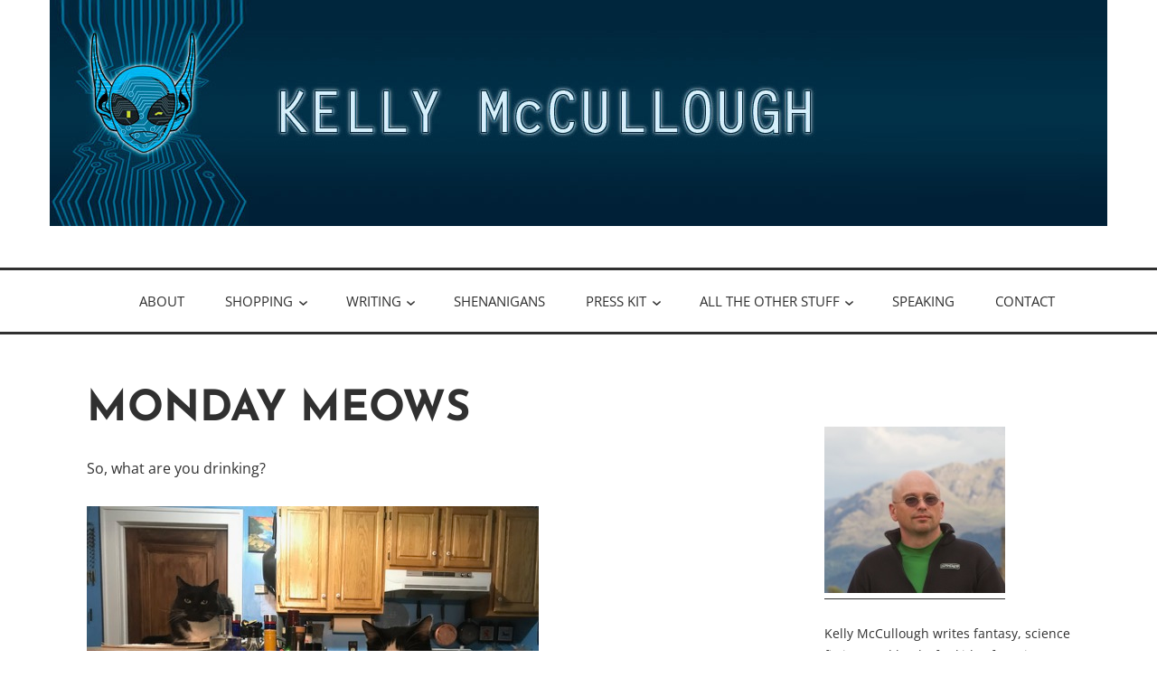

--- FILE ---
content_type: text/html; charset=UTF-8
request_url: https://kellymccullough.com/monday-meows-40/
body_size: 12399
content:
<!DOCTYPE html>
<html lang="en-US">
<head>
<meta charset="UTF-8">
<meta name="viewport" content="width=device-width, initial-scale=1">
<link rel="profile" href="http://gmpg.org/xfn/11">

<title>Monday Meows &#8211; Kelly McCullough</title>
<meta name='robots' content='max-image-preview:large' />
<link rel="alternate" type="application/rss+xml" title="Kelly McCullough &raquo; Feed" href="https://kellymccullough.com/feed/" />
<link rel="alternate" type="application/rss+xml" title="Kelly McCullough &raquo; Comments Feed" href="https://kellymccullough.com/comments/feed/" />
<link rel="alternate" title="oEmbed (JSON)" type="application/json+oembed" href="https://kellymccullough.com/wp-json/oembed/1.0/embed?url=https%3A%2F%2Fkellymccullough.com%2Fmonday-meows-40%2F" />
<link rel="alternate" title="oEmbed (XML)" type="text/xml+oembed" href="https://kellymccullough.com/wp-json/oembed/1.0/embed?url=https%3A%2F%2Fkellymccullough.com%2Fmonday-meows-40%2F&#038;format=xml" />
<style id='wp-img-auto-sizes-contain-inline-css' type='text/css'>
img:is([sizes=auto i],[sizes^="auto," i]){contain-intrinsic-size:3000px 1500px}
/*# sourceURL=wp-img-auto-sizes-contain-inline-css */
</style>
<style id='wp-emoji-styles-inline-css' type='text/css'>

	img.wp-smiley, img.emoji {
		display: inline !important;
		border: none !important;
		box-shadow: none !important;
		height: 1em !important;
		width: 1em !important;
		margin: 0 0.07em !important;
		vertical-align: -0.1em !important;
		background: none !important;
		padding: 0 !important;
	}
/*# sourceURL=wp-emoji-styles-inline-css */
</style>
<style id='wp-block-library-inline-css' type='text/css'>
:root{--wp-block-synced-color:#7a00df;--wp-block-synced-color--rgb:122,0,223;--wp-bound-block-color:var(--wp-block-synced-color);--wp-editor-canvas-background:#ddd;--wp-admin-theme-color:#007cba;--wp-admin-theme-color--rgb:0,124,186;--wp-admin-theme-color-darker-10:#006ba1;--wp-admin-theme-color-darker-10--rgb:0,107,160.5;--wp-admin-theme-color-darker-20:#005a87;--wp-admin-theme-color-darker-20--rgb:0,90,135;--wp-admin-border-width-focus:2px}@media (min-resolution:192dpi){:root{--wp-admin-border-width-focus:1.5px}}.wp-element-button{cursor:pointer}:root .has-very-light-gray-background-color{background-color:#eee}:root .has-very-dark-gray-background-color{background-color:#313131}:root .has-very-light-gray-color{color:#eee}:root .has-very-dark-gray-color{color:#313131}:root .has-vivid-green-cyan-to-vivid-cyan-blue-gradient-background{background:linear-gradient(135deg,#00d084,#0693e3)}:root .has-purple-crush-gradient-background{background:linear-gradient(135deg,#34e2e4,#4721fb 50%,#ab1dfe)}:root .has-hazy-dawn-gradient-background{background:linear-gradient(135deg,#faaca8,#dad0ec)}:root .has-subdued-olive-gradient-background{background:linear-gradient(135deg,#fafae1,#67a671)}:root .has-atomic-cream-gradient-background{background:linear-gradient(135deg,#fdd79a,#004a59)}:root .has-nightshade-gradient-background{background:linear-gradient(135deg,#330968,#31cdcf)}:root .has-midnight-gradient-background{background:linear-gradient(135deg,#020381,#2874fc)}:root{--wp--preset--font-size--normal:16px;--wp--preset--font-size--huge:42px}.has-regular-font-size{font-size:1em}.has-larger-font-size{font-size:2.625em}.has-normal-font-size{font-size:var(--wp--preset--font-size--normal)}.has-huge-font-size{font-size:var(--wp--preset--font-size--huge)}.has-text-align-center{text-align:center}.has-text-align-left{text-align:left}.has-text-align-right{text-align:right}.has-fit-text{white-space:nowrap!important}#end-resizable-editor-section{display:none}.aligncenter{clear:both}.items-justified-left{justify-content:flex-start}.items-justified-center{justify-content:center}.items-justified-right{justify-content:flex-end}.items-justified-space-between{justify-content:space-between}.screen-reader-text{border:0;clip-path:inset(50%);height:1px;margin:-1px;overflow:hidden;padding:0;position:absolute;width:1px;word-wrap:normal!important}.screen-reader-text:focus{background-color:#ddd;clip-path:none;color:#444;display:block;font-size:1em;height:auto;left:5px;line-height:normal;padding:15px 23px 14px;text-decoration:none;top:5px;width:auto;z-index:100000}html :where(.has-border-color){border-style:solid}html :where([style*=border-top-color]){border-top-style:solid}html :where([style*=border-right-color]){border-right-style:solid}html :where([style*=border-bottom-color]){border-bottom-style:solid}html :where([style*=border-left-color]){border-left-style:solid}html :where([style*=border-width]){border-style:solid}html :where([style*=border-top-width]){border-top-style:solid}html :where([style*=border-right-width]){border-right-style:solid}html :where([style*=border-bottom-width]){border-bottom-style:solid}html :where([style*=border-left-width]){border-left-style:solid}html :where(img[class*=wp-image-]){height:auto;max-width:100%}:where(figure){margin:0 0 1em}html :where(.is-position-sticky){--wp-admin--admin-bar--position-offset:var(--wp-admin--admin-bar--height,0px)}@media screen and (max-width:600px){html :where(.is-position-sticky){--wp-admin--admin-bar--position-offset:0px}}

/*# sourceURL=wp-block-library-inline-css */
</style><style id='global-styles-inline-css' type='text/css'>
:root{--wp--preset--aspect-ratio--square: 1;--wp--preset--aspect-ratio--4-3: 4/3;--wp--preset--aspect-ratio--3-4: 3/4;--wp--preset--aspect-ratio--3-2: 3/2;--wp--preset--aspect-ratio--2-3: 2/3;--wp--preset--aspect-ratio--16-9: 16/9;--wp--preset--aspect-ratio--9-16: 9/16;--wp--preset--color--black: #000000;--wp--preset--color--cyan-bluish-gray: #abb8c3;--wp--preset--color--white: #ffffff;--wp--preset--color--pale-pink: #f78da7;--wp--preset--color--vivid-red: #cf2e2e;--wp--preset--color--luminous-vivid-orange: #ff6900;--wp--preset--color--luminous-vivid-amber: #fcb900;--wp--preset--color--light-green-cyan: #7bdcb5;--wp--preset--color--vivid-green-cyan: #00d084;--wp--preset--color--pale-cyan-blue: #8ed1fc;--wp--preset--color--vivid-cyan-blue: #0693e3;--wp--preset--color--vivid-purple: #9b51e0;--wp--preset--color--turquoise: #36debd;--wp--preset--gradient--vivid-cyan-blue-to-vivid-purple: linear-gradient(135deg,rgb(6,147,227) 0%,rgb(155,81,224) 100%);--wp--preset--gradient--light-green-cyan-to-vivid-green-cyan: linear-gradient(135deg,rgb(122,220,180) 0%,rgb(0,208,130) 100%);--wp--preset--gradient--luminous-vivid-amber-to-luminous-vivid-orange: linear-gradient(135deg,rgb(252,185,0) 0%,rgb(255,105,0) 100%);--wp--preset--gradient--luminous-vivid-orange-to-vivid-red: linear-gradient(135deg,rgb(255,105,0) 0%,rgb(207,46,46) 100%);--wp--preset--gradient--very-light-gray-to-cyan-bluish-gray: linear-gradient(135deg,rgb(238,238,238) 0%,rgb(169,184,195) 100%);--wp--preset--gradient--cool-to-warm-spectrum: linear-gradient(135deg,rgb(74,234,220) 0%,rgb(151,120,209) 20%,rgb(207,42,186) 40%,rgb(238,44,130) 60%,rgb(251,105,98) 80%,rgb(254,248,76) 100%);--wp--preset--gradient--blush-light-purple: linear-gradient(135deg,rgb(255,206,236) 0%,rgb(152,150,240) 100%);--wp--preset--gradient--blush-bordeaux: linear-gradient(135deg,rgb(254,205,165) 0%,rgb(254,45,45) 50%,rgb(107,0,62) 100%);--wp--preset--gradient--luminous-dusk: linear-gradient(135deg,rgb(255,203,112) 0%,rgb(199,81,192) 50%,rgb(65,88,208) 100%);--wp--preset--gradient--pale-ocean: linear-gradient(135deg,rgb(255,245,203) 0%,rgb(182,227,212) 50%,rgb(51,167,181) 100%);--wp--preset--gradient--electric-grass: linear-gradient(135deg,rgb(202,248,128) 0%,rgb(113,206,126) 100%);--wp--preset--gradient--midnight: linear-gradient(135deg,rgb(2,3,129) 0%,rgb(40,116,252) 100%);--wp--preset--font-size--small: 13px;--wp--preset--font-size--medium: 20px;--wp--preset--font-size--large: 36px;--wp--preset--font-size--x-large: 42px;--wp--preset--spacing--20: 0.44rem;--wp--preset--spacing--30: 0.67rem;--wp--preset--spacing--40: 1rem;--wp--preset--spacing--50: 1.5rem;--wp--preset--spacing--60: 2.25rem;--wp--preset--spacing--70: 3.38rem;--wp--preset--spacing--80: 5.06rem;--wp--preset--shadow--natural: 6px 6px 9px rgba(0, 0, 0, 0.2);--wp--preset--shadow--deep: 12px 12px 50px rgba(0, 0, 0, 0.4);--wp--preset--shadow--sharp: 6px 6px 0px rgba(0, 0, 0, 0.2);--wp--preset--shadow--outlined: 6px 6px 0px -3px rgb(255, 255, 255), 6px 6px rgb(0, 0, 0);--wp--preset--shadow--crisp: 6px 6px 0px rgb(0, 0, 0);}:where(.is-layout-flex){gap: 0.5em;}:where(.is-layout-grid){gap: 0.5em;}body .is-layout-flex{display: flex;}.is-layout-flex{flex-wrap: wrap;align-items: center;}.is-layout-flex > :is(*, div){margin: 0;}body .is-layout-grid{display: grid;}.is-layout-grid > :is(*, div){margin: 0;}:where(.wp-block-columns.is-layout-flex){gap: 2em;}:where(.wp-block-columns.is-layout-grid){gap: 2em;}:where(.wp-block-post-template.is-layout-flex){gap: 1.25em;}:where(.wp-block-post-template.is-layout-grid){gap: 1.25em;}.has-black-color{color: var(--wp--preset--color--black) !important;}.has-cyan-bluish-gray-color{color: var(--wp--preset--color--cyan-bluish-gray) !important;}.has-white-color{color: var(--wp--preset--color--white) !important;}.has-pale-pink-color{color: var(--wp--preset--color--pale-pink) !important;}.has-vivid-red-color{color: var(--wp--preset--color--vivid-red) !important;}.has-luminous-vivid-orange-color{color: var(--wp--preset--color--luminous-vivid-orange) !important;}.has-luminous-vivid-amber-color{color: var(--wp--preset--color--luminous-vivid-amber) !important;}.has-light-green-cyan-color{color: var(--wp--preset--color--light-green-cyan) !important;}.has-vivid-green-cyan-color{color: var(--wp--preset--color--vivid-green-cyan) !important;}.has-pale-cyan-blue-color{color: var(--wp--preset--color--pale-cyan-blue) !important;}.has-vivid-cyan-blue-color{color: var(--wp--preset--color--vivid-cyan-blue) !important;}.has-vivid-purple-color{color: var(--wp--preset--color--vivid-purple) !important;}.has-black-background-color{background-color: var(--wp--preset--color--black) !important;}.has-cyan-bluish-gray-background-color{background-color: var(--wp--preset--color--cyan-bluish-gray) !important;}.has-white-background-color{background-color: var(--wp--preset--color--white) !important;}.has-pale-pink-background-color{background-color: var(--wp--preset--color--pale-pink) !important;}.has-vivid-red-background-color{background-color: var(--wp--preset--color--vivid-red) !important;}.has-luminous-vivid-orange-background-color{background-color: var(--wp--preset--color--luminous-vivid-orange) !important;}.has-luminous-vivid-amber-background-color{background-color: var(--wp--preset--color--luminous-vivid-amber) !important;}.has-light-green-cyan-background-color{background-color: var(--wp--preset--color--light-green-cyan) !important;}.has-vivid-green-cyan-background-color{background-color: var(--wp--preset--color--vivid-green-cyan) !important;}.has-pale-cyan-blue-background-color{background-color: var(--wp--preset--color--pale-cyan-blue) !important;}.has-vivid-cyan-blue-background-color{background-color: var(--wp--preset--color--vivid-cyan-blue) !important;}.has-vivid-purple-background-color{background-color: var(--wp--preset--color--vivid-purple) !important;}.has-black-border-color{border-color: var(--wp--preset--color--black) !important;}.has-cyan-bluish-gray-border-color{border-color: var(--wp--preset--color--cyan-bluish-gray) !important;}.has-white-border-color{border-color: var(--wp--preset--color--white) !important;}.has-pale-pink-border-color{border-color: var(--wp--preset--color--pale-pink) !important;}.has-vivid-red-border-color{border-color: var(--wp--preset--color--vivid-red) !important;}.has-luminous-vivid-orange-border-color{border-color: var(--wp--preset--color--luminous-vivid-orange) !important;}.has-luminous-vivid-amber-border-color{border-color: var(--wp--preset--color--luminous-vivid-amber) !important;}.has-light-green-cyan-border-color{border-color: var(--wp--preset--color--light-green-cyan) !important;}.has-vivid-green-cyan-border-color{border-color: var(--wp--preset--color--vivid-green-cyan) !important;}.has-pale-cyan-blue-border-color{border-color: var(--wp--preset--color--pale-cyan-blue) !important;}.has-vivid-cyan-blue-border-color{border-color: var(--wp--preset--color--vivid-cyan-blue) !important;}.has-vivid-purple-border-color{border-color: var(--wp--preset--color--vivid-purple) !important;}.has-vivid-cyan-blue-to-vivid-purple-gradient-background{background: var(--wp--preset--gradient--vivid-cyan-blue-to-vivid-purple) !important;}.has-light-green-cyan-to-vivid-green-cyan-gradient-background{background: var(--wp--preset--gradient--light-green-cyan-to-vivid-green-cyan) !important;}.has-luminous-vivid-amber-to-luminous-vivid-orange-gradient-background{background: var(--wp--preset--gradient--luminous-vivid-amber-to-luminous-vivid-orange) !important;}.has-luminous-vivid-orange-to-vivid-red-gradient-background{background: var(--wp--preset--gradient--luminous-vivid-orange-to-vivid-red) !important;}.has-very-light-gray-to-cyan-bluish-gray-gradient-background{background: var(--wp--preset--gradient--very-light-gray-to-cyan-bluish-gray) !important;}.has-cool-to-warm-spectrum-gradient-background{background: var(--wp--preset--gradient--cool-to-warm-spectrum) !important;}.has-blush-light-purple-gradient-background{background: var(--wp--preset--gradient--blush-light-purple) !important;}.has-blush-bordeaux-gradient-background{background: var(--wp--preset--gradient--blush-bordeaux) !important;}.has-luminous-dusk-gradient-background{background: var(--wp--preset--gradient--luminous-dusk) !important;}.has-pale-ocean-gradient-background{background: var(--wp--preset--gradient--pale-ocean) !important;}.has-electric-grass-gradient-background{background: var(--wp--preset--gradient--electric-grass) !important;}.has-midnight-gradient-background{background: var(--wp--preset--gradient--midnight) !important;}.has-small-font-size{font-size: var(--wp--preset--font-size--small) !important;}.has-medium-font-size{font-size: var(--wp--preset--font-size--medium) !important;}.has-large-font-size{font-size: var(--wp--preset--font-size--large) !important;}.has-x-large-font-size{font-size: var(--wp--preset--font-size--x-large) !important;}
/*# sourceURL=global-styles-inline-css */
</style>

<style id='classic-theme-styles-inline-css' type='text/css'>
/*! This file is auto-generated */
.wp-block-button__link{color:#fff;background-color:#32373c;border-radius:9999px;box-shadow:none;text-decoration:none;padding:calc(.667em + 2px) calc(1.333em + 2px);font-size:1.125em}.wp-block-file__button{background:#32373c;color:#fff;text-decoration:none}
/*# sourceURL=/wp-includes/css/classic-themes.min.css */
</style>
<link rel='stylesheet' id='woocommerce-layout-css' href='https://kellymccullough.com/wp-content/plugins/woocommerce/assets/css/woocommerce-layout.css?ver=10.4.3' type='text/css' media='all' />
<style id='woocommerce-layout-inline-css' type='text/css'>

	.infinite-scroll .woocommerce-pagination {
		display: none;
	}
/*# sourceURL=woocommerce-layout-inline-css */
</style>
<link rel='stylesheet' id='woocommerce-smallscreen-css' href='https://kellymccullough.com/wp-content/plugins/woocommerce/assets/css/woocommerce-smallscreen.css?ver=10.4.3' type='text/css' media='only screen and (max-width: 768px)' />
<link rel='stylesheet' id='woocommerce-general-css' href='https://kellymccullough.com/wp-content/plugins/woocommerce/assets/css/woocommerce.css?ver=10.4.3' type='text/css' media='all' />
<style id='woocommerce-inline-inline-css' type='text/css'>
.woocommerce form .form-row .required { visibility: visible; }
/*# sourceURL=woocommerce-inline-inline-css */
</style>
<link rel='stylesheet' id='veggie-fonts-css' href='https://kellymccullough.com/wp-content/fonts/f24b6c563acdc1542ae2b17bc3226f54.css' type='text/css' media='all' />
<link rel='stylesheet' id='veggie-style-css' href='https://kellymccullough.com/wp-content/themes/veggie-lite/style.css?ver=6.9' type='text/css' media='all' />
<link rel='stylesheet' id='genericons-css' href='https://kellymccullough.com/wp-content/plugins/jetpack/_inc/genericons/genericons/genericons.css?ver=3.1' type='text/css' media='all' />
<script type="text/javascript" src="https://kellymccullough.com/wp-includes/js/jquery/jquery.min.js?ver=3.7.1" id="jquery-core-js"></script>
<script type="text/javascript" src="https://kellymccullough.com/wp-includes/js/jquery/jquery-migrate.min.js?ver=3.4.1" id="jquery-migrate-js"></script>
<script type="text/javascript" src="https://kellymccullough.com/wp-content/plugins/woocommerce/assets/js/jquery-blockui/jquery.blockUI.min.js?ver=2.7.0-wc.10.4.3" id="wc-jquery-blockui-js" defer="defer" data-wp-strategy="defer"></script>
<script type="text/javascript" id="wc-add-to-cart-js-extra">
/* <![CDATA[ */
var wc_add_to_cart_params = {"ajax_url":"/wp-admin/admin-ajax.php","wc_ajax_url":"/?wc-ajax=%%endpoint%%","i18n_view_cart":"View cart","cart_url":"https://kellymccullough.com/cart/","is_cart":"","cart_redirect_after_add":"no"};
//# sourceURL=wc-add-to-cart-js-extra
/* ]]> */
</script>
<script type="text/javascript" src="https://kellymccullough.com/wp-content/plugins/woocommerce/assets/js/frontend/add-to-cart.min.js?ver=10.4.3" id="wc-add-to-cart-js" defer="defer" data-wp-strategy="defer"></script>
<script type="text/javascript" src="https://kellymccullough.com/wp-content/plugins/woocommerce/assets/js/js-cookie/js.cookie.min.js?ver=2.1.4-wc.10.4.3" id="wc-js-cookie-js" defer="defer" data-wp-strategy="defer"></script>
<script type="text/javascript" id="woocommerce-js-extra">
/* <![CDATA[ */
var woocommerce_params = {"ajax_url":"/wp-admin/admin-ajax.php","wc_ajax_url":"/?wc-ajax=%%endpoint%%","i18n_password_show":"Show password","i18n_password_hide":"Hide password"};
//# sourceURL=woocommerce-js-extra
/* ]]> */
</script>
<script type="text/javascript" src="https://kellymccullough.com/wp-content/plugins/woocommerce/assets/js/frontend/woocommerce.min.js?ver=10.4.3" id="woocommerce-js" defer="defer" data-wp-strategy="defer"></script>
<script type="text/javascript" id="WCPAY_ASSETS-js-extra">
/* <![CDATA[ */
var wcpayAssets = {"url":"https://kellymccullough.com/wp-content/plugins/woocommerce-payments/dist/"};
//# sourceURL=WCPAY_ASSETS-js-extra
/* ]]> */
</script>
<link rel="https://api.w.org/" href="https://kellymccullough.com/wp-json/" /><link rel="alternate" title="JSON" type="application/json" href="https://kellymccullough.com/wp-json/wp/v2/posts/10904" /><link rel="EditURI" type="application/rsd+xml" title="RSD" href="https://kellymccullough.com/xmlrpc.php?rsd" />
<meta name="generator" content="WordPress 6.9" />
<meta name="generator" content="WooCommerce 10.4.3" />
<link rel="canonical" href="https://kellymccullough.com/monday-meows-40/" />
<link rel='shortlink' href='https://kellymccullough.com/?p=10904' />
<style id="mystickymenu" type="text/css">#mysticky-nav { width:100%; position: static; height: auto !important; }#mysticky-nav.wrapfixed { position:fixed; left: 0px; margin-top:0px;  z-index: 99990; -webkit-transition: 0.3s; -moz-transition: 0.3s; -o-transition: 0.3s; transition: 0.3s; -ms-filter:"progid:DXImageTransform.Microsoft.Alpha(Opacity=90)"; filter: alpha(opacity=90); opacity:0.9; background-color: #f7f5e7;}#mysticky-nav.wrapfixed .myfixed{ background-color: #f7f5e7; position: relative;top: auto;left: auto;right: auto;}#mysticky-nav .myfixed { margin:0 auto; float:none; border:0px; background:none; max-width:100%; }</style>			<style type="text/css">
																															</style>
				<noscript><style>.woocommerce-product-gallery{ opacity: 1 !important; }</style></noscript>
		<style type="text/css">
			.site-title,
		.site-description {
			position: absolute;
			clip: rect(1px, 1px, 1px, 1px);
		}
		</style>
	<link rel='stylesheet' id='wc-blocks-style-css' href='https://kellymccullough.com/wp-content/plugins/woocommerce/assets/client/blocks/wc-blocks.css?ver=wc-10.4.3' type='text/css' media='all' />
</head>

<body class="wp-singular post-template-default single single-post postid-10904 single-format-standard wp-theme-veggie-lite theme-veggie-lite woocommerce-no-js singular">
	<a class="skip-link screen-reader-text" href="#content">Skip to content</a>
		<div class="header-image">
		<a href="https://kellymccullough.com/" rel="home">
			<img src="https://beta.kellymccullough.com/wp-content/uploads/2020/10/kdmtitle-tall.jpg" width="1170" height="250" alt="" class="custom-header">
		</a>
	</div>
				<div class="hfeed site">
		<div class="site-branding">
			<header id="masthead" class="site-header default" role="banner">
													<p class="site-title"><a href="https://kellymccullough.com/" rel="home">Kelly McCullough</a></p>
										<p class="site-description">Author</p>
							</header>
		</div><!-- .site-branding -->
	</div><!-- #page -->

	<div class="primarymenu">
		<div class="hfeed site">
			<nav id="site-navigation" class="main-navigation" role="navigation">
				<button class="menu-toggle" aria-controls="primary-menu" aria-expanded="false">Menu</button>
				<div class="menu-kelly-mccullough-container"><ul id="primary-menu" class="menu"><li id="menu-item-224" class="menu-item menu-item-type-post_type menu-item-object-page menu-item-224"><a href="https://kellymccullough.com/about/">About</a></li>
<li id="menu-item-14524" class="menu-item menu-item-type-custom menu-item-object-custom menu-item-has-children menu-item-14524"><a href="#">Shopping</a>
<ul class="sub-menu">
	<li id="menu-item-13652" class="menu-item menu-item-type-post_type menu-item-object-page menu-item-13652"><a href="https://kellymccullough.com/bookstore/">Bookstore</a></li>
	<li id="menu-item-14527" class="menu-item menu-item-type-custom menu-item-object-custom menu-item-14527"><a href="https://www.patreon.com/kellymccullough">Kelly&#8217;s Patreon</a></li>
	<li id="menu-item-14528" class="menu-item menu-item-type-custom menu-item-object-custom menu-item-14528"><a href="https://www.patreon.com/DragonsDiaries">Dragon Diaries Patreon</a></li>
	<li id="menu-item-17230" class="menu-item menu-item-type-custom menu-item-object-custom menu-item-17230"><a href="https://kellymccullough.com/store/">Dragon Diaries Store</a></li>
</ul>
</li>
<li id="menu-item-14529" class="menu-item menu-item-type-custom menu-item-object-custom menu-item-has-children menu-item-14529"><a href="#">Writing</a>
<ul class="sub-menu">
	<li id="menu-item-13648" class="menu-item menu-item-type-post_type menu-item-object-page menu-item-13648"><a href="https://kellymccullough.com/numismancer/">Numismancer</a></li>
	<li id="menu-item-13650" class="menu-item menu-item-type-post_type menu-item-object-page menu-item-13650"><a href="https://kellymccullough.com/winter-of-discontent/">Winter of Discontent</a></li>
	<li id="menu-item-13649" class="menu-item menu-item-type-post_type menu-item-object-page menu-item-has-children menu-item-13649"><a href="https://kellymccullough.com/middle-grade-fantasy/">Middle Grade Fantasy</a>
	<ul class="sub-menu">
		<li id="menu-item-13672" class="menu-item menu-item-type-post_type menu-item-object-page menu-item-13672"><a href="https://kellymccullough.com/middle-grade-fantasy/school-for-sidekicks/">School for Sidekicks</a></li>
		<li id="menu-item-13664" class="menu-item menu-item-type-post_type menu-item-object-page menu-item-13664"><a href="https://kellymccullough.com/middle-grade-fantasy/magic-madness-and-mischief/">Magic, Madness, and Mischief</a></li>
		<li id="menu-item-13663" class="menu-item menu-item-type-post_type menu-item-object-page menu-item-13663"><a href="https://kellymccullough.com/middle-grade-fantasy/spirits-spells-and-snark/">Spirits, Spells, and Snark</a></li>
	</ul>
</li>
	<li id="menu-item-225" class="menu-item menu-item-type-post_type menu-item-object-page menu-item-has-children menu-item-225"><a href="https://kellymccullough.com/the-fallen-blade-story/">Fallen Blade Series</a>
	<ul class="sub-menu">
		<li id="menu-item-13726" class="menu-item menu-item-type-post_type menu-item-object-page menu-item-13726"><a href="https://kellymccullough.com/the-fallen-blade-story/broken-blade/">Broken Blade</a></li>
		<li id="menu-item-13697" class="menu-item menu-item-type-post_type menu-item-object-page menu-item-13697"><a href="https://kellymccullough.com/the-fallen-blade-story/bared-blade/">Bared Blade</a></li>
		<li id="menu-item-13696" class="menu-item menu-item-type-post_type menu-item-object-page menu-item-13696"><a href="https://kellymccullough.com/the-fallen-blade-story/crossed-blades/">Crossed Blades</a></li>
		<li id="menu-item-13684" class="menu-item menu-item-type-post_type menu-item-object-page menu-item-13684"><a href="https://kellymccullough.com/the-fallen-blade-story/blade-reforged/">Blade Reforged</a></li>
		<li id="menu-item-13675" class="menu-item menu-item-type-post_type menu-item-object-page menu-item-13675"><a href="https://kellymccullough.com/the-fallen-blade-story/drawn-blades/">Drawn Blades</a></li>
		<li id="menu-item-13674" class="menu-item menu-item-type-post_type menu-item-object-page menu-item-13674"><a href="https://kellymccullough.com/the-fallen-blade-story/darkened-blade/">Darkened Blade</a></li>
		<li id="menu-item-13702" class="menu-item menu-item-type-post_type menu-item-object-page menu-item-13702"><a href="https://kellymccullough.com/the-fallen-blade-story/tien-city-map/">Tien City Map</a></li>
		<li id="menu-item-13678" class="menu-item menu-item-type-post_type menu-item-object-page menu-item-has-children menu-item-13678"><a href="https://kellymccullough.com/the-fallen-blade-story/the-eleven-kingdoms-of-the-east/">The Eleven Kingdoms of the East</a>
		<ul class="sub-menu">
			<li id="menu-item-13679" class="menu-item menu-item-type-post_type menu-item-object-page menu-item-13679"><a href="https://kellymccullough.com/the-fallen-blade-story/the-eleven-kingdoms-of-the-east/the-wall-version/">The Wall Version</a></li>
		</ul>
</li>
		<li id="menu-item-13687" class="menu-item menu-item-type-post_type menu-item-object-page menu-item-13687"><a href="https://kellymccullough.com/the-fallen-blade-story/fallen-blade-master-glossary-spoilers/">Fallen Blade Master Glossary (SPOILERS)</a></li>
		<li id="menu-item-13686" class="menu-item menu-item-type-post_type menu-item-object-page menu-item-13686"><a href="https://kellymccullough.com/the-fallen-blade-story/old-blade-world-glossary-spoilers/">Old Blade World Glossary SPOILERS</a></li>
	</ul>
</li>
	<li id="menu-item-223" class="menu-item menu-item-type-post_type menu-item-object-page menu-item-has-children menu-item-223"><a href="https://kellymccullough.com/the-webmage-story/">WebMage Series</a>
	<ul class="sub-menu">
		<li id="menu-item-13731" class="menu-item menu-item-type-post_type menu-item-object-page menu-item-13731"><a href="https://kellymccullough.com/the-webmage-story/webmage/">WebMage</a></li>
		<li id="menu-item-13730" class="menu-item menu-item-type-post_type menu-item-object-page menu-item-13730"><a href="https://kellymccullough.com/the-webmage-story/cybermancy/">Cybermancy</a></li>
		<li id="menu-item-13729" class="menu-item menu-item-type-post_type menu-item-object-page menu-item-13729"><a href="https://kellymccullough.com/the-webmage-story/codespell/">Codespell</a></li>
		<li id="menu-item-13728" class="menu-item menu-item-type-post_type menu-item-object-page menu-item-13728"><a href="https://kellymccullough.com/the-webmage-story/mythos/">MythOS</a></li>
		<li id="menu-item-13727" class="menu-item menu-item-type-post_type menu-item-object-page menu-item-13727"><a href="https://kellymccullough.com/the-webmage-story/spell-crash/">Spell Crash</a></li>
	</ul>
</li>
	<li id="menu-item-13668" class="menu-item menu-item-type-post_type menu-item-object-page menu-item-has-children menu-item-13668"><a href="https://kellymccullough.com/dragon-diaries/">Dragon Diaries</a>
	<ul class="sub-menu">
		<li id="menu-item-13703" class="menu-item menu-item-type-post_type menu-item-object-page menu-item-13703"><a href="https://kellymccullough.com/dragon-diaries/dragon-diaries-part-one/">Dragon Diaries Part One</a></li>
		<li id="menu-item-13704" class="menu-item menu-item-type-post_type menu-item-object-page menu-item-13704"><a href="https://kellymccullough.com/dragon-diaries/dragon-diaries-part-two/">Dragon Diaries Part Two</a></li>
		<li id="menu-item-13705" class="menu-item menu-item-type-post_type menu-item-object-page menu-item-13705"><a href="https://kellymccullough.com/dragon-diaries/dragon-diaries-part-three/">Dragon Diaries Part Three</a></li>
		<li id="menu-item-13706" class="menu-item menu-item-type-post_type menu-item-object-page menu-item-13706"><a href="https://kellymccullough.com/dragon-diaries/dragon-diaries-part-four/">Dragon Diaries Part Four</a></li>
		<li id="menu-item-13707" class="menu-item menu-item-type-post_type menu-item-object-page menu-item-13707"><a href="https://kellymccullough.com/dragon-diaries/dragon-diaries-part-five/">Dragon Diaries Part Five</a></li>
		<li id="menu-item-13708" class="menu-item menu-item-type-post_type menu-item-object-page menu-item-13708"><a href="https://kellymccullough.com/dragon-diaries/dragon-diaries-part-six/">Dragon Diaries Part Six</a></li>
		<li id="menu-item-13709" class="menu-item menu-item-type-post_type menu-item-object-page menu-item-13709"><a href="https://kellymccullough.com/dragon-diaries/dragon-diaries-part-seven/">Dragon Diaries Part Seven</a></li>
		<li id="menu-item-13669" class="menu-item menu-item-type-post_type menu-item-object-page menu-item-13669"><a href="https://kellymccullough.com/dragon-diaries/dragon-diaries-part-eight/">Dragon Diaries Part Eight</a></li>
		<li id="menu-item-13710" class="menu-item menu-item-type-post_type menu-item-object-page menu-item-13710"><a href="https://kellymccullough.com/dragon-diaries/unicorn-diaries/">Unicorn Diaries</a></li>
		<li id="menu-item-13711" class="menu-item menu-item-type-post_type menu-item-object-page menu-item-13711"><a href="https://kellymccullough.com/dragon-diaries/dragons-cat/">Dragon’s Cat</a></li>
	</ul>
</li>
	<li id="menu-item-226" class="menu-item menu-item-type-post_type menu-item-object-page menu-item-has-children menu-item-226"><a href="https://kellymccullough.com/online-fiction/">Online Fiction</a>
	<ul class="sub-menu">
		<li id="menu-item-13717" class="menu-item menu-item-type-post_type menu-item-object-page menu-item-has-children menu-item-13717"><a href="https://kellymccullough.com/online-fiction/short-stories/">Short Stories</a>
		<ul class="sub-menu">
			<li id="menu-item-13720" class="menu-item menu-item-type-post_type menu-item-object-page menu-item-13720"><a href="https://kellymccullough.com/online-fiction/short-stories/dying-season-a-story-of-the-urbana/">Dying Season (A story of the Urbäna)</a></li>
			<li id="menu-item-13722" class="menu-item menu-item-type-post_type menu-item-object-page menu-item-13722"><a href="https://kellymccullough.com/online-fiction/short-stories/fimbuldinner-the-last-supper/">FimbulDinner: The Last Supper</a></li>
			<li id="menu-item-13721" class="menu-item menu-item-type-post_type menu-item-object-page menu-item-13721"><a href="https://kellymccullough.com/online-fiction/short-stories/shatter-a-story-of-the-urbana/">Shatter (A story of the Urbäna)</a></li>
			<li id="menu-item-13723" class="menu-item menu-item-type-post_type menu-item-object-page menu-item-13723"><a href="https://kellymccullough.com/online-fiction/short-stories/the-basilisk-hunter/">The Basilisk Hunter</a></li>
			<li id="menu-item-13719" class="menu-item menu-item-type-post_type menu-item-object-page menu-item-13719"><a href="https://kellymccullough.com/online-fiction/short-stories/the-sharp-end/">The Sharp End</a></li>
			<li id="menu-item-13718" class="menu-item menu-item-type-post_type menu-item-object-page menu-item-13718"><a href="https://kellymccullough.com/online-fiction/short-stories/the-wyrm-oreboreus/">The Wyrm OreBoreUS</a></li>
			<li id="menu-item-13725" class="menu-item menu-item-type-post_type menu-item-object-page menu-item-13725"><a href="https://kellymccullough.com/online-fiction/short-stories/webmage-the-original-short-story/">WebMage (The Original Short Story)</a></li>
			<li id="menu-item-13724" class="menu-item menu-item-type-post_type menu-item-object-page menu-item-13724"><a href="https://kellymccullough.com/online-fiction/short-stories/when-jabberwocks-attack/">When Jabberwocks Attack</a></li>
		</ul>
</li>
		<li id="menu-item-13713" class="menu-item menu-item-type-post_type menu-item-object-page menu-item-has-children menu-item-13713"><a href="https://kellymccullough.com/online-fiction/poetry/">Poetry</a>
		<ul class="sub-menu">
			<li id="menu-item-13715" class="menu-item menu-item-type-post_type menu-item-object-page menu-item-13715"><a href="https://kellymccullough.com/online-fiction/poetry/the-bees-a-poem-by-edgar-allanpooh/">The Bees: A Poem by Edgar AllanPooh*</a></li>
			<li id="menu-item-13716" class="menu-item menu-item-type-post_type menu-item-object-page menu-item-13716"><a href="https://kellymccullough.com/online-fiction/poetry/cry-werewolf/">Cry Werewolf</a></li>
			<li id="menu-item-13714" class="menu-item menu-item-type-post_type menu-item-object-page menu-item-13714"><a href="https://kellymccullough.com/online-fiction/poetry/the-mourning-after-the-night-of-the-living-dead/">The Mourning After the Night of the Living Dead</a></li>
		</ul>
</li>
		<li id="menu-item-13681" class="menu-item menu-item-type-post_type menu-item-object-page menu-item-13681"><a href="https://kellymccullough.com/online-fiction/bad-noir-morning-arrived/">Bad Noir—Morning Arrived</a></li>
		<li id="menu-item-13665" class="menu-item menu-item-type-post_type menu-item-object-page menu-item-13665"><a href="https://kellymccullough.com/online-fiction/not-my/">Not my…</a></li>
		<li id="menu-item-13667" class="menu-item menu-item-type-post_type menu-item-object-page menu-item-13667"><a href="https://kellymccullough.com/online-fiction/stuff-that-fell-out-of-my-brain/">Stuff That Fell Out Of My Brain</a></li>
		<li id="menu-item-13671" class="menu-item menu-item-type-post_type menu-item-object-page menu-item-13671"><a href="https://kellymccullough.com/online-fiction/voorwerp-science-comic/">Voorwerp Science Comic</a></li>
	</ul>
</li>
</ul>
</li>
<li id="menu-item-13651" class="menu-item menu-item-type-post_type menu-item-object-page menu-item-13651"><a href="https://kellymccullough.com/shenanigans/">Shenanigans</a></li>
<li id="menu-item-13647" class="menu-item menu-item-type-post_type menu-item-object-page menu-item-has-children menu-item-13647"><a href="https://kellymccullough.com/press-kit/">Press Kit</a>
<ul class="sub-menu">
	<li id="menu-item-14590" class="menu-item menu-item-type-post_type menu-item-object-page menu-item-14590"><a href="https://kellymccullough.com/author-photos/">Author Photos</a></li>
	<li id="menu-item-13692" class="menu-item menu-item-type-post_type menu-item-object-page menu-item-13692"><a href="https://kellymccullough.com/press-kit/book-covers-webmage/">Book Covers WebMage</a></li>
	<li id="menu-item-13673" class="menu-item menu-item-type-post_type menu-item-object-page menu-item-13673"><a href="https://kellymccullough.com/press-kit/book-covers-sidekicks/">Book Covers Sidekicks</a></li>
	<li id="menu-item-13666" class="menu-item menu-item-type-post_type menu-item-object-page menu-item-13666"><a href="https://kellymccullough.com/press-kit/magic-madness-mischief-cover-page/">Book Covers, Magic, Madness, Mischief</a></li>
	<li id="menu-item-13691" class="menu-item menu-item-type-post_type menu-item-object-page menu-item-13691"><a href="https://kellymccullough.com/press-kit/book-covers-fallen-blade/">Book Covers Fallen Blade</a></li>
	<li id="menu-item-13676" class="menu-item menu-item-type-post_type menu-item-object-page menu-item-13676"><a href="https://kellymccullough.com/press-kit/bios-page/">Bios Page</a></li>
	<li id="menu-item-13677" class="menu-item menu-item-type-post_type menu-item-object-page menu-item-13677"><a href="https://kellymccullough.com/press-kit/interviews-and-appeances-link/">Interviews And Appeances Link</a></li>
	<li id="menu-item-13688" class="menu-item menu-item-type-post_type menu-item-object-page menu-item-13688"><a href="https://kellymccullough.com/press-kit/magazine-and-anthology-covers/">Magazine and Anthology Covers</a></li>
	<li id="menu-item-13689" class="menu-item menu-item-type-post_type menu-item-object-page menu-item-13689"><a href="https://kellymccullough.com/press-kit/pull-quotes/">Pull Quotes</a></li>
</ul>
</li>
<li id="menu-item-13654" class="menu-item menu-item-type-post_type menu-item-object-page menu-item-has-children menu-item-13654"><a href="https://kellymccullough.com/other-stuff/">All the Other Stuff</a>
<ul class="sub-menu">
	<li id="menu-item-13701" class="menu-item menu-item-type-post_type menu-item-object-page menu-item-13701"><a href="https://kellymccullough.com/other-stuff/acknowledgments/">Acknowledgments</a></li>
	<li id="menu-item-13699" class="menu-item menu-item-type-post_type menu-item-object-page menu-item-13699"><a href="https://kellymccullough.com/other-stuff/bibliography/">Bibliography</a></li>
	<li id="menu-item-13670" class="menu-item menu-item-type-post_type menu-item-object-page menu-item-13670"><a href="https://kellymccullough.com/other-stuff/interviews-other-things-about-me/">Interviews, Appearances, etc</a></li>
	<li id="menu-item-13700" class="menu-item menu-item-type-post_type menu-item-object-page menu-item-13700"><a href="https://kellymccullough.com/other-stuff/recommended-reading/">Recommended Reading</a></li>
	<li id="menu-item-13695" class="menu-item menu-item-type-post_type menu-item-object-page menu-item-13695"><a href="https://kellymccullough.com/other-stuff/cool-book-stuff-album/">Cool Writer Stuff Album</a></li>
	<li id="menu-item-13698" class="menu-item menu-item-type-post_type menu-item-object-page menu-item-13698"><a href="https://kellymccullough.com/other-stuff/find-me/">Find Me</a></li>
	<li id="menu-item-13680" class="menu-item menu-item-type-post_type menu-item-object-page menu-item-13680"><a href="https://kellymccullough.com/other-stuff/links-to-smartinteresting-things/">Links to Smart/Interesting Things</a></li>
	<li id="menu-item-13685" class="menu-item menu-item-type-post_type menu-item-object-page menu-item-13685"><a href="https://kellymccullough.com/other-stuff/kellys-miss-snark-index/">Kelly’s Miss Snark Index</a></li>
	<li id="menu-item-13683" class="menu-item menu-item-type-post_type menu-item-object-page menu-item-13683"><a href="https://kellymccullough.com/other-stuff/kellys-making-light-general-index-2001-2006/">Kelly’s Making Light General Index 2001-2006</a></li>
	<li id="menu-item-13682" class="menu-item menu-item-type-post_type menu-item-object-page menu-item-13682"><a href="https://kellymccullough.com/other-stuff/a-writers-index-to-making-light-2001-2007/">A Writer’s Index to Making Light (2001-2006)</a></li>
</ul>
</li>
<li id="menu-item-13653" class="menu-item menu-item-type-post_type menu-item-object-page menu-item-13653"><a href="https://kellymccullough.com/speaking/">Speaking</a></li>
<li id="menu-item-13712" class="menu-item menu-item-type-post_type menu-item-object-page menu-item-13712"><a href="https://kellymccullough.com/contact/">Contact</a></li>
</ul></div>			</nav><!-- #site-navigation -->
		</div><!-- .site -->
	</div><!-- .primarymenu -->

	<div id="page" class="hfeed site">
		<div id="content" class="site-content">
		<div id="primary" class="content-area">
		<main id="main" class="site-main" role="main">

		
			
<article id="post-10904" class="post-10904 post type-post status-publish format-standard hentry category-cat-things category-friday-cat-blogging category-pets-and-other-friends">
	<header class="entry-header">
		
		<h1 class="entry-title">Monday Meows</h1>
		
	</header><!-- .entry-header -->

	<div class="entry-content">
		<p>So, what are you drinking?</p>
<p><a href="https://kellymccullough.com/wp-content/uploads/2019/12/IMG_1999.jpg"><img fetchpriority="high" decoding="async" class="lazy lazy-hidden alignnone size-full wp-image-10906" src="[data-uri]" data-lazy-type="image" data-lazy-src="https://kellymccullough.com/wp-content/uploads/2019/12/IMG_1999.jpg" alt="" width="500" height="375" /><noscript><img fetchpriority="high" decoding="async" class="alignnone size-full wp-image-10906" src="https://kellymccullough.com/wp-content/uploads/2019/12/IMG_1999.jpg" alt="" width="500" height="375" /></noscript></a></p>
<p>Nothing.</p>
<p><a href="https://kellymccullough.com/wp-content/uploads/2019/12/IMG_2011.jpg"><img decoding="async" class="lazy lazy-hidden alignnone size-full wp-image-10905" src="[data-uri]" data-lazy-type="image" data-lazy-src="https://kellymccullough.com/wp-content/uploads/2019/12/IMG_2011.jpg" alt="" width="500" height="375" /><noscript><img decoding="async" class="alignnone size-full wp-image-10905" src="https://kellymccullough.com/wp-content/uploads/2019/12/IMG_2011.jpg" alt="" width="500" height="375" /></noscript></a></p>
<p>Okaaay, I lied, but looks at all the pretty fissssies!</p>
<p><a href="https://kellymccullough.com/wp-content/uploads/2019/12/IMG_2047.jpg"><img decoding="async" class="lazy lazy-hidden alignnone size-full wp-image-10907" src="[data-uri]" data-lazy-type="image" data-lazy-src="https://kellymccullough.com/wp-content/uploads/2019/12/IMG_2047.jpg" alt="" width="500" height="375" /><noscript><img decoding="async" class="alignnone size-full wp-image-10907" src="https://kellymccullough.com/wp-content/uploads/2019/12/IMG_2047.jpg" alt="" width="500" height="375" /></noscript></a></p>
<p>You don&#8217;t look so good.</p>
<p><a href="https://kellymccullough.com/wp-content/uploads/2019/12/IMG_2017.jpg"><img loading="lazy" decoding="async" class="lazy lazy-hidden alignnone  wp-image-10910" src="[data-uri]" data-lazy-type="image" data-lazy-src="https://kellymccullough.com/wp-content/uploads/2019/12/IMG_2017.jpg" alt="" width="500" height="667" /><noscript><img loading="lazy" decoding="async" class="alignnone  wp-image-10910" src="https://kellymccullough.com/wp-content/uploads/2019/12/IMG_2017.jpg" alt="" width="500" height="667" /></noscript></a></p>
<p>S-okay, I feel great. I just can&#8217;t get out of this box.</p>
<p><a href="https://kellymccullough.com/wp-content/uploads/2019/12/IMG_2022.jpg"><img loading="lazy" decoding="async" class="lazy lazy-hidden alignnone  wp-image-10909" src="[data-uri]" data-lazy-type="image" data-lazy-src="https://kellymccullough.com/wp-content/uploads/2019/12/IMG_2022.jpg" alt="" width="500" height="667" /><noscript><img loading="lazy" decoding="async" class="alignnone  wp-image-10909" src="https://kellymccullough.com/wp-content/uploads/2019/12/IMG_2022.jpg" alt="" width="500" height="667" /></noscript></a></p>
<p>Heh.</p>
<p><a href="https://kellymccullough.com/wp-content/uploads/2019/12/IMG_2057.jpg"><img loading="lazy" decoding="async" class="lazy lazy-hidden alignnone size-full wp-image-10911" src="[data-uri]" data-lazy-type="image" data-lazy-src="https://kellymccullough.com/wp-content/uploads/2019/12/IMG_2057.jpg" alt="" width="500" height="375" /><noscript><img loading="lazy" decoding="async" class="alignnone size-full wp-image-10911" src="https://kellymccullough.com/wp-content/uploads/2019/12/IMG_2057.jpg" alt="" width="500" height="375" /></noscript></a></p>
			</div><!-- .entry-content -->

	
	</article><!-- #post-## -->


			
	<nav class="navigation post-navigation" aria-label="Posts">
		<h2 class="screen-reader-text">Post navigation</h2>
		<div class="nav-links"><div class="nav-previous"><a href="https://kellymccullough.com/monday-meows-39/" rel="prev"><span class="meta-nav">Previous Post</span> Monday Meows</a></div><div class="nav-next"><a href="https://kellymccullough.com/monday-meows-41/" rel="next"><span class="meta-nav">Next Post</span> Monday Meows</a></div></div>
	</nav>
			
		
		</main><!-- #main -->
	</div><!-- #primary -->

	
<div id="secondary" class="widget-area" role="complementary">
	<aside id="text-3" class="widget widget_text">			<div class="textwidget"></div>
		</aside><aside id="custom_html-3" class="widget_text widget widget_custom_html"><div class="textwidget custom-html-widget"><p><a href="http://kellymccullough.com/wp-content/uploads/2014/11/KellyPortraitNew.jpg"><img class="lazy lazy-hidden alignnone size-full wp-image-3932" src="[data-uri]" data-lazy-type="image" data-lazy-src="http://kellymccullough.com/wp-content/uploads/2014/11/KellyPortraitNew.jpg" alt="KellyPortraitNew" width="200" height="184" /><noscript><img class="alignnone size-full wp-image-3932" src="http://kellymccullough.com/wp-content/uploads/2014/11/KellyPortraitNew.jpg" alt="KellyPortraitNew" width="200" height="184" /></noscript></a></p>

<p></p><p>Kelly McCullough writes fantasy, science fiction, and books for kids of varying ages. He lives in Wisconsin with his physics professor wife and a small herd of cats. His novels include <i>Numismancer</i>, <i>Winter of Discontent</i>, the <i>WebMage</i> and <i>Fallen Blade</i> series — Penguin/ACE, <i>School for Sidekicks, Magic, Madness, and Mischief</i>, and  <i>Spirits, Spells, and Snark</i> — Feiwel and Friends/Macmillan. His short fiction has appeared in numerous magazines and anthologies. He has <a href="http://www.patreon.com/kellymccullough" class="customize-unpreviewable">Patreon</a> and <a href="https://ko-fi.com/kellymccullough" class="customize-unpreviewable">Ko-fi</a> pages for those who are interested in supporting his work more directly. He does microfiction on twitter at <a href="https://twitter.com/MorningArrived" class="customize-unpreviewable"> Morning Arrived</a> and <a href="https://twitter.com/DragonsDiaries" class="customize-unpreviewable">DragonDiaries</a>, and DragonDiaries has its own <a href="https://www.patreon.com/DragonsDiaries" class="customize-unpreviewable">Patreon</a>. He also dabbles in science fiction as science education with <i>The Chronicles of the Wandering Star</i> — part of an NSF-funded science curriculum — and the science comic <i>Hanny &amp; the Mystery of the Voorwerp</i>, which he co-authored and co-edited — funding provided by NASA and the Hubble Space Telescope. Kelly on <a href="https://bsky.app/profile/kellydmcc.bsky.social" class="customize-unpreviewable">BlueSky</a>, <a href="http://www.facebook.com/kelly.mccullough" class="customize-unpreviewable">Facebook</a>, and <a rel="me" href="https://mastodon.social/@KellyMcC">Mastodon</a>.</p>

<h4>Newest Novels</h4>

<p><a href="https://kellymccullough.com/numismancer/"><img class="lazy lazy-hidden alignnone  wp-image-4969" alt="numismancer" src="[data-uri]" data-lazy-type="image" data-lazy-src="https://kellymccullough.com/wp-content/uploads/2020/10/Numismancer-Small.png" width="205" height="325" /><noscript><img class="alignnone  wp-image-4969" alt="numismancer" src="https://kellymccullough.com/wp-content/uploads/2020/10/Numismancer-Small.png" width="205" height="325" /></noscript></a></p>

<p><a href="https://kellymccullough.com/winter-of-discontent/"><img class="lazy lazy-hidden alignnone  wp-image-4969" src="[data-uri]" data-lazy-type="image" data-lazy-src="https://kellymccullough.com/wp-content/uploads/2020/07/updated-winter-final-flat_small-4.jpg" alt="winter of discontent" width="205" height="325" /><noscript><img class="alignnone  wp-image-4969" src="https://kellymccullough.com/wp-content/uploads/2020/07/updated-winter-final-flat_small-4.jpg" alt="winter of discontent" width="205" height="325" /></noscript></a></p>

<h4>Newest Book</h4><br/>For Younger Readers

<p><a href="https://kellymccullough.com/spirits-spells-and-snark/"><img class="lazy lazy-hidden alignnone  wp-image-4969" src="[data-uri]" data-lazy-type="image" data-lazy-src="https://kellymccullough.com/wp-content/uploads/2019/01/SSS_CVR.jpg" alt="metal porthole; Shutterstock ID 82146736" width="205" height="325" /><noscript><img class="alignnone  wp-image-4969" src="https://kellymccullough.com/wp-content/uploads/2019/01/SSS_CVR.jpg" alt="metal porthole; Shutterstock ID 82146736" width="205" height="325" /></noscript></a></p>

<h4>Newest Blade Book</h4>

<p><a href="http://kellymccullough.com/the-fallen-blade-story/darkened-blade/"><img class="lazy lazy-hidden alignnone  wp-image-4959" src="[data-uri]" data-lazy-type="image" data-lazy-src="http://kellymccullough.com/wp-content/uploads/2015/03/DARKENED-BLADE.jpg" alt="DARKENED BLADE" width="205" height="331" /><noscript><img class="alignnone  wp-image-4959" src="http://kellymccullough.com/wp-content/uploads/2015/03/DARKENED-BLADE.jpg" alt="DARKENED BLADE" width="205" height="331" /></noscript></a></p>

<h4>Newest Short Story</h4>
<p><img class="lazy lazy-hidden alignnone  wp-image-4969" src="[data-uri]" data-lazy-type="image" data-lazy-src="http://kellymccullough.com/wp-content/uploads/2015/05/11209741_10153296493808205_1530425553064485876_n.jpg" alt="metal porthole; Shutterstock ID 82146736" width="205" height="325" /><noscript><img class="alignnone  wp-image-4969" src="http://kellymccullough.com/wp-content/uploads/2015/05/11209741_10153296493808205_1530425553064485876_n.jpg" alt="metal porthole; Shutterstock ID 82146736" width="205" height="325" /></noscript></p>

<h4>Newest Audio Book:</h4><br/>WebMage—full series

<p><a href="http://www.audible.com/series?asin=B00N3185UA"> <img class="lazy lazy-hidden" src="[data-uri]" data-lazy-type="image" data-lazy-src="http://kellymccullough.com/wp-content/uploads/2014/09/Screen-Shot-2014-09-05-at-9.34.30-AM.png" alt="" width="205" height="205"/><noscript><img src="http://kellymccullough.com/wp-content/uploads/2014/09/Screen-Shot-2014-09-05-at-9.34.30-AM.png" alt="" width="205" height="205"/></noscript></a> </p>

<h4>Newest Full Cast Audio:</h4><br/>Fallen Blade—full series
<p><img class="lazy lazy-hidden" src="[data-uri]" data-lazy-type="image" data-lazy-src="https://kellymccullough.com/wp-content/uploads/2018/04/GA_FB1.jpg" alt="" width="205" height="205" /><noscript><img src="https://kellymccullough.com/wp-content/uploads/2018/04/GA_FB1.jpg" alt="" width="205" height="205" /></noscript></p></div></aside><aside id="nav_menu-3" class="widget widget_nav_menu"><h2 class="widget-title">Site Highlights</h2><div class="menu-sidebar-navigation-container"><ul id="menu-sidebar-navigation" class="menu"><li id="menu-item-14548" class="menu-item menu-item-type-post_type menu-item-object-page menu-item-14548"><a href="https://kellymccullough.com/about/">About</a></li>
<li id="menu-item-14549" class="menu-item menu-item-type-custom menu-item-object-custom menu-item-has-children menu-item-14549"><a href="#">Shopping</a>
<ul class="sub-menu">
	<li id="menu-item-14550" class="menu-item menu-item-type-post_type menu-item-object-page menu-item-14550"><a href="https://kellymccullough.com/bookstore/">Bookstore</a></li>
	<li id="menu-item-14551" class="menu-item menu-item-type-custom menu-item-object-custom menu-item-14551"><a href="https://www.patreon.com/kellymccullough">Kelly&#8217;s Patreon</a></li>
	<li id="menu-item-14552" class="menu-item menu-item-type-custom menu-item-object-custom menu-item-14552"><a href="https://www.patreon.com/DragonsDiaries">Dragon Diaries Patreon</a></li>
</ul>
</li>
<li id="menu-item-14559" class="menu-item menu-item-type-custom menu-item-object-custom menu-item-has-children menu-item-14559"><a href="#">Books</a>
<ul class="sub-menu">
	<li id="menu-item-14553" class="menu-item menu-item-type-post_type menu-item-object-page menu-item-14553"><a href="https://kellymccullough.com/numismancer/">Numismancer</a></li>
	<li id="menu-item-14554" class="menu-item menu-item-type-post_type menu-item-object-page menu-item-14554"><a href="https://kellymccullough.com/winter-of-discontent/">Winter of Discontent</a></li>
	<li id="menu-item-14555" class="menu-item menu-item-type-post_type menu-item-object-page menu-item-14555"><a href="https://kellymccullough.com/middle-grade-fantasy/">Middle Grade Fantasy</a></li>
	<li id="menu-item-14556" class="menu-item menu-item-type-post_type menu-item-object-page menu-item-14556"><a href="https://kellymccullough.com/the-fallen-blade-story/">Fallen Blade Series</a></li>
	<li id="menu-item-14557" class="menu-item menu-item-type-post_type menu-item-object-page menu-item-14557"><a href="https://kellymccullough.com/the-webmage-story/">WebMage Series</a></li>
	<li id="menu-item-14558" class="menu-item menu-item-type-post_type menu-item-object-page menu-item-14558"><a href="https://kellymccullough.com/online-fiction/">Online Fiction</a></li>
	<li id="menu-item-14560" class="menu-item menu-item-type-post_type menu-item-object-page menu-item-14560"><a href="https://kellymccullough.com/dragon-diaries/">Dragon Diaries</a></li>
</ul>
</li>
<li id="menu-item-14561" class="menu-item menu-item-type-post_type menu-item-object-page menu-item-14561"><a href="https://kellymccullough.com/shenanigans/">Shenanigans</a></li>
<li id="menu-item-14562" class="menu-item menu-item-type-post_type menu-item-object-page menu-item-14562"><a href="https://kellymccullough.com/speaking/">Speaking</a></li>
<li id="menu-item-14564" class="menu-item menu-item-type-post_type menu-item-object-page menu-item-14564"><a href="https://kellymccullough.com/other-stuff/">All the Other Stuff</a></li>
<li id="menu-item-14565" class="menu-item menu-item-type-post_type menu-item-object-page menu-item-14565"><a href="https://kellymccullough.com/press-kit/">Press Kit</a></li>
<li id="menu-item-14563" class="menu-item menu-item-type-post_type menu-item-object-page menu-item-14563"><a href="https://kellymccullough.com/contact/">Contact</a></li>
</ul></div></aside>
		<aside id="recent-posts-5" class="widget widget_recent_entries">
		<h2 class="widget-title">News</h2>
		<ul>
											<li>
					<a href="https://kellymccullough.com/monday-meows-349/">Monday Meows</a>
									</li>
											<li>
					<a href="https://kellymccullough.com/monday-meows-350/">Monday Meows</a>
									</li>
											<li>
					<a href="https://kellymccullough.com/monday-meows-342/">Monday Meows</a>
									</li>
											<li>
					<a href="https://kellymccullough.com/monday-meows-341/">Monday Meows</a>
									</li>
											<li>
					<a href="https://kellymccullough.com/monday-meows-340/">Monday Meows</a>
									</li>
					</ul>

		</aside></div><!-- #secondary -->	
	</div><!-- #content -->

		</div><!-- #page -->

<script type="speculationrules">
{"prefetch":[{"source":"document","where":{"and":[{"href_matches":"/*"},{"not":{"href_matches":["/wp-*.php","/wp-admin/*","/wp-content/uploads/*","/wp-content/*","/wp-content/plugins/*","/wp-content/themes/veggie-lite/*","/*\\?(.+)"]}},{"not":{"selector_matches":"a[rel~=\"nofollow\"]"}},{"not":{"selector_matches":".no-prefetch, .no-prefetch a"}}]},"eagerness":"conservative"}]}
</script>
	<script type='text/javascript'>
		(function () {
			var c = document.body.className;
			c = c.replace(/woocommerce-no-js/, 'woocommerce-js');
			document.body.className = c;
		})();
	</script>
	<script type="text/javascript" src="https://kellymccullough.com/wp-content/plugins/mystickymenu/js/morphext/morphext.min.js?ver=2.8.6" id="morphext-js-js" defer="defer" data-wp-strategy="defer"></script>
<script type="text/javascript" id="welcomebar-frontjs-js-extra">
/* <![CDATA[ */
var welcomebar_frontjs = {"ajaxurl":"https://kellymccullough.com/wp-admin/admin-ajax.php","days":"Days","hours":"Hours","minutes":"Minutes","seconds":"Seconds","ajax_nonce":"4b4165089a"};
//# sourceURL=welcomebar-frontjs-js-extra
/* ]]> */
</script>
<script type="text/javascript" src="https://kellymccullough.com/wp-content/plugins/mystickymenu/js/welcomebar-front.min.js?ver=2.8.6" id="welcomebar-frontjs-js" defer="defer" data-wp-strategy="defer"></script>
<script type="text/javascript" src="https://kellymccullough.com/wp-content/plugins/mystickymenu/js/detectmobilebrowser.min.js?ver=2.8.6" id="detectmobilebrowser-js" defer="defer" data-wp-strategy="defer"></script>
<script type="text/javascript" id="mystickymenu-js-extra">
/* <![CDATA[ */
var option = {"mystickyClass":".menu-kelly-mccullough-container","activationHeight":"0","disableWidth":"0","disableLargeWidth":"0","adminBar":"false","device_desktop":"1","device_mobile":"1","mystickyTransition":"fade","mysticky_disable_down":"false"};
//# sourceURL=mystickymenu-js-extra
/* ]]> */
</script>
<script type="text/javascript" src="https://kellymccullough.com/wp-content/plugins/mystickymenu/js/mystickymenu.min.js?ver=2.8.6" id="mystickymenu-js" defer="defer" data-wp-strategy="defer"></script>
<script type="text/javascript" src="https://kellymccullough.com/wp-content/themes/veggie-lite/js/search.js?ver=1.0" id="veggie-search-js"></script>
<script type="text/javascript" src="https://kellymccullough.com/wp-content/themes/veggie-lite/js/navigation.js?ver=20120206" id="veggie-navigation-js"></script>
<script type="text/javascript" src="https://kellymccullough.com/wp-content/themes/veggie-lite/js/skip-link-focus-fix.js?ver=20130115" id="veggie-skip-link-focus-fix-js"></script>
<script type="text/javascript" src="https://kellymccullough.com/wp-content/plugins/woocommerce/assets/js/sourcebuster/sourcebuster.min.js?ver=10.4.3" id="sourcebuster-js-js"></script>
<script type="text/javascript" id="wc-order-attribution-js-extra">
/* <![CDATA[ */
var wc_order_attribution = {"params":{"lifetime":1.0e-5,"session":30,"base64":false,"ajaxurl":"https://kellymccullough.com/wp-admin/admin-ajax.php","prefix":"wc_order_attribution_","allowTracking":true},"fields":{"source_type":"current.typ","referrer":"current_add.rf","utm_campaign":"current.cmp","utm_source":"current.src","utm_medium":"current.mdm","utm_content":"current.cnt","utm_id":"current.id","utm_term":"current.trm","utm_source_platform":"current.plt","utm_creative_format":"current.fmt","utm_marketing_tactic":"current.tct","session_entry":"current_add.ep","session_start_time":"current_add.fd","session_pages":"session.pgs","session_count":"udata.vst","user_agent":"udata.uag"}};
//# sourceURL=wc-order-attribution-js-extra
/* ]]> */
</script>
<script type="text/javascript" src="https://kellymccullough.com/wp-content/plugins/woocommerce/assets/js/frontend/order-attribution.min.js?ver=10.4.3" id="wc-order-attribution-js"></script>
<script type="text/javascript" src="https://kellymccullough.com/wp-content/plugins/bj-lazy-load/js/bj-lazy-load.min.js?ver=2" id="BJLL-js"></script>
<script id="wp-emoji-settings" type="application/json">
{"baseUrl":"https://s.w.org/images/core/emoji/17.0.2/72x72/","ext":".png","svgUrl":"https://s.w.org/images/core/emoji/17.0.2/svg/","svgExt":".svg","source":{"concatemoji":"https://kellymccullough.com/wp-includes/js/wp-emoji-release.min.js?ver=6.9"}}
</script>
<script type="module">
/* <![CDATA[ */
/*! This file is auto-generated */
const a=JSON.parse(document.getElementById("wp-emoji-settings").textContent),o=(window._wpemojiSettings=a,"wpEmojiSettingsSupports"),s=["flag","emoji"];function i(e){try{var t={supportTests:e,timestamp:(new Date).valueOf()};sessionStorage.setItem(o,JSON.stringify(t))}catch(e){}}function c(e,t,n){e.clearRect(0,0,e.canvas.width,e.canvas.height),e.fillText(t,0,0);t=new Uint32Array(e.getImageData(0,0,e.canvas.width,e.canvas.height).data);e.clearRect(0,0,e.canvas.width,e.canvas.height),e.fillText(n,0,0);const a=new Uint32Array(e.getImageData(0,0,e.canvas.width,e.canvas.height).data);return t.every((e,t)=>e===a[t])}function p(e,t){e.clearRect(0,0,e.canvas.width,e.canvas.height),e.fillText(t,0,0);var n=e.getImageData(16,16,1,1);for(let e=0;e<n.data.length;e++)if(0!==n.data[e])return!1;return!0}function u(e,t,n,a){switch(t){case"flag":return n(e,"\ud83c\udff3\ufe0f\u200d\u26a7\ufe0f","\ud83c\udff3\ufe0f\u200b\u26a7\ufe0f")?!1:!n(e,"\ud83c\udde8\ud83c\uddf6","\ud83c\udde8\u200b\ud83c\uddf6")&&!n(e,"\ud83c\udff4\udb40\udc67\udb40\udc62\udb40\udc65\udb40\udc6e\udb40\udc67\udb40\udc7f","\ud83c\udff4\u200b\udb40\udc67\u200b\udb40\udc62\u200b\udb40\udc65\u200b\udb40\udc6e\u200b\udb40\udc67\u200b\udb40\udc7f");case"emoji":return!a(e,"\ud83e\u1fac8")}return!1}function f(e,t,n,a){let r;const o=(r="undefined"!=typeof WorkerGlobalScope&&self instanceof WorkerGlobalScope?new OffscreenCanvas(300,150):document.createElement("canvas")).getContext("2d",{willReadFrequently:!0}),s=(o.textBaseline="top",o.font="600 32px Arial",{});return e.forEach(e=>{s[e]=t(o,e,n,a)}),s}function r(e){var t=document.createElement("script");t.src=e,t.defer=!0,document.head.appendChild(t)}a.supports={everything:!0,everythingExceptFlag:!0},new Promise(t=>{let n=function(){try{var e=JSON.parse(sessionStorage.getItem(o));if("object"==typeof e&&"number"==typeof e.timestamp&&(new Date).valueOf()<e.timestamp+604800&&"object"==typeof e.supportTests)return e.supportTests}catch(e){}return null}();if(!n){if("undefined"!=typeof Worker&&"undefined"!=typeof OffscreenCanvas&&"undefined"!=typeof URL&&URL.createObjectURL&&"undefined"!=typeof Blob)try{var e="postMessage("+f.toString()+"("+[JSON.stringify(s),u.toString(),c.toString(),p.toString()].join(",")+"));",a=new Blob([e],{type:"text/javascript"});const r=new Worker(URL.createObjectURL(a),{name:"wpTestEmojiSupports"});return void(r.onmessage=e=>{i(n=e.data),r.terminate(),t(n)})}catch(e){}i(n=f(s,u,c,p))}t(n)}).then(e=>{for(const n in e)a.supports[n]=e[n],a.supports.everything=a.supports.everything&&a.supports[n],"flag"!==n&&(a.supports.everythingExceptFlag=a.supports.everythingExceptFlag&&a.supports[n]);var t;a.supports.everythingExceptFlag=a.supports.everythingExceptFlag&&!a.supports.flag,a.supports.everything||((t=a.source||{}).concatemoji?r(t.concatemoji):t.wpemoji&&t.twemoji&&(r(t.twemoji),r(t.wpemoji)))});
//# sourceURL=https://kellymccullough.com/wp-includes/js/wp-emoji-loader.min.js
/* ]]> */
</script>

</body>
</html>